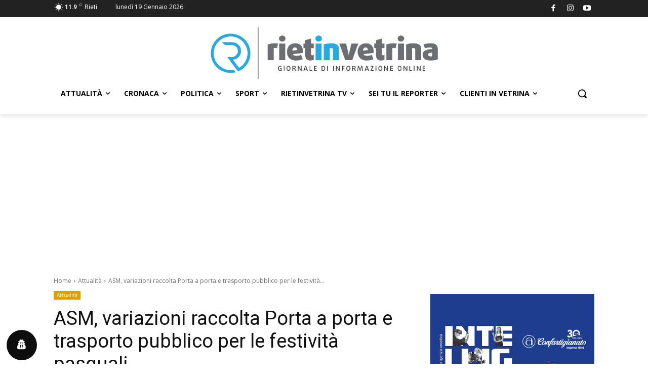

--- FILE ---
content_type: text/html; charset=utf-8
request_url: https://www.google.com/recaptcha/api2/aframe
body_size: 265
content:
<!DOCTYPE HTML><html><head><meta http-equiv="content-type" content="text/html; charset=UTF-8"></head><body><script nonce="Xn9sbfsQBdusyBno2vU9CQ">/** Anti-fraud and anti-abuse applications only. See google.com/recaptcha */ try{var clients={'sodar':'https://pagead2.googlesyndication.com/pagead/sodar?'};window.addEventListener("message",function(a){try{if(a.source===window.parent){var b=JSON.parse(a.data);var c=clients[b['id']];if(c){var d=document.createElement('img');d.src=c+b['params']+'&rc='+(localStorage.getItem("rc::a")?sessionStorage.getItem("rc::b"):"");window.document.body.appendChild(d);sessionStorage.setItem("rc::e",parseInt(sessionStorage.getItem("rc::e")||0)+1);localStorage.setItem("rc::h",'1768841837011');}}}catch(b){}});window.parent.postMessage("_grecaptcha_ready", "*");}catch(b){}</script></body></html>